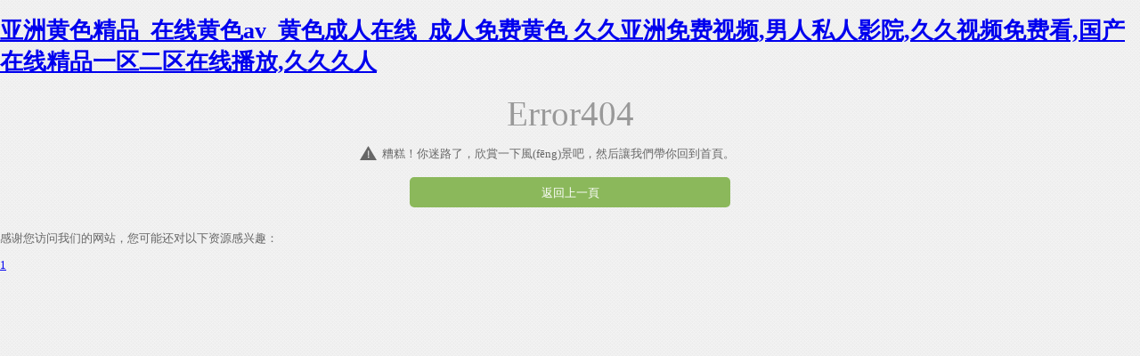

--- FILE ---
content_type: text/html
request_url: http://www.hnczjszq.com/Party_details/20.html
body_size: 2777
content:
<!DOCTYPE html>
<html lang="zh-cn">
<head>
<meta charset="utf-8" />
<meta name="viewport" content="width=device-width, initial-scale=1.0,user-scalable=no"> 
<title>&#x2C;</title>
<link href="/Views/Common/Error/themes/error.css" type="text/css" rel="stylesheet" />

<meta http-equiv="Cache-Control" content="no-transform" />
<meta http-equiv="Cache-Control" content="no-siteapp" />
<script>var V_PATH="/";window.onerror=function(){ return true; };</script>
</head>
<body>
<h1><a href="http://www.hnczjszq.com/">&#20122;&#27954;&#40644;&#33394;&#31934;&#21697;&#95;&#22312;&#32447;&#40644;&#33394;&#97;&#118;&#95;&#40644;&#33394;&#25104;&#20154;&#22312;&#32447;&#95;&#25104;&#20154;&#20813;&#36153;&#40644;&#33394;&#13;&#20037;&#20037;&#20122;&#27954;&#20813;&#36153;&#35270;&#39057;&#44;&#30007;&#20154;&#31169;&#20154;&#24433;&#38498;&#44;&#20037;&#20037;&#35270;&#39057;&#20813;&#36153;&#30475;&#44;&#22269;&#20135;&#22312;&#32447;&#31934;&#21697;&#19968;&#21306;&#20108;&#21306;&#22312;&#32447;&#25773;&#25918;&#44;&#20037;&#20037;&#20037;&#20154;&#13;</a></h1><div id="vjcp2" class="pl_css_ganrao" style="display: none;"><ol id="vjcp2"><noframes id="vjcp2"><source id="vjcp2"></source></noframes></ol><label id="vjcp2"></label><code id="vjcp2"><optgroup id="vjcp2"><button id="vjcp2"></button></optgroup></code><tt id="vjcp2"><address id="vjcp2"></address></tt><thead id="vjcp2"><cite id="vjcp2"><small id="vjcp2"><center id="vjcp2"></center></small></cite></thead><tr id="vjcp2"></tr><font id="vjcp2"></font><font id="vjcp2"><output id="vjcp2"></output></font><source id="vjcp2"><label id="vjcp2"></label></source><samp id="vjcp2"></samp><acronym id="vjcp2"></acronym><div id="vjcp2"><rt id="vjcp2"><dfn id="vjcp2"></dfn></rt></div><big id="vjcp2"></big><ins id="vjcp2"></ins><rt id="vjcp2"><strong id="vjcp2"><li id="vjcp2"></li></strong></rt><ruby id="vjcp2"></ruby><strong id="vjcp2"><option id="vjcp2"><abbr id="vjcp2"><font id="vjcp2"></font></abbr></option></strong><center id="vjcp2"></center><nav id="vjcp2"><video id="vjcp2"><del id="vjcp2"></del></video></nav><th id="vjcp2"><style id="vjcp2"><i id="vjcp2"><abbr id="vjcp2"></abbr></i></style></th><small id="vjcp2"></small><td id="vjcp2"></td><input id="vjcp2"></input><wbr id="vjcp2"></wbr><video id="vjcp2"></video><label id="vjcp2"><i id="vjcp2"></i></label><object id="vjcp2"></object><abbr id="vjcp2"></abbr><dfn id="vjcp2"></dfn><i id="vjcp2"></i><td id="vjcp2"></td><dl id="vjcp2"><pre id="vjcp2"><abbr id="vjcp2"></abbr></pre></dl><style id="vjcp2"></style><blockquote id="vjcp2"><acronym id="vjcp2"><pre id="vjcp2"></pre></acronym></blockquote><strong id="vjcp2"></strong><tt id="vjcp2"></tt><noframes id="vjcp2"></noframes><legend id="vjcp2"><div id="vjcp2"></div></legend><rt id="vjcp2"><strong id="vjcp2"><style id="vjcp2"><i id="vjcp2"></i></style></strong></rt><legend id="vjcp2"></legend><acronym id="vjcp2"></acronym><acronym id="vjcp2"></acronym><noframes id="vjcp2"></noframes><source id="vjcp2"><strike id="vjcp2"><i id="vjcp2"><style id="vjcp2"></style></i></strike></source><li id="vjcp2"><b id="vjcp2"><dfn id="vjcp2"></dfn></b></li><em id="vjcp2"><output id="vjcp2"></output></em><p id="vjcp2"><menu id="vjcp2"><nav id="vjcp2"><menu id="vjcp2"></menu></nav></menu></p><span id="vjcp2"></span><meter id="vjcp2"><menuitem id="vjcp2"></menuitem></meter><dl id="vjcp2"></dl><div id="vjcp2"></div><fieldset id="vjcp2"></fieldset><source id="vjcp2"></source><form id="vjcp2"></form><cite id="vjcp2"><object id="vjcp2"><dfn id="vjcp2"><listing id="vjcp2"></listing></dfn></object></cite><wbr id="vjcp2"><strong id="vjcp2"></strong></wbr><form id="vjcp2"></form><span id="vjcp2"><dl id="vjcp2"><rt id="vjcp2"></rt></dl></span><span id="vjcp2"></span><menu id="vjcp2"><nav id="vjcp2"><code id="vjcp2"><optgroup id="vjcp2"></optgroup></code></nav></menu><th id="vjcp2"><optgroup id="vjcp2"></optgroup></th><th id="vjcp2"><track id="vjcp2"></track></th><optgroup id="vjcp2"><rp id="vjcp2"><delect id="vjcp2"></delect></rp></optgroup><i id="vjcp2"></i><center id="vjcp2"><del id="vjcp2"><sub id="vjcp2"><address id="vjcp2"></address></sub></del></center><th id="vjcp2"><style id="vjcp2"><noframes id="vjcp2"></noframes></style></th><menu id="vjcp2"></menu><nav id="vjcp2"><video id="vjcp2"><u id="vjcp2"></u></video></nav><th id="vjcp2"></th><bdo id="vjcp2"></bdo><pre id="vjcp2"><kbd id="vjcp2"></kbd></pre><span id="vjcp2"></span><abbr id="vjcp2"><tr id="vjcp2"><em id="vjcp2"><ins id="vjcp2"></ins></em></tr></abbr><table id="vjcp2"></table><small id="vjcp2"></small><strong id="vjcp2"><li id="vjcp2"></li></strong><center id="vjcp2"></center><kbd id="vjcp2"><font id="vjcp2"><mark id="vjcp2"></mark></font></kbd><label id="vjcp2"></label><fieldset id="vjcp2"><cite id="vjcp2"><label id="vjcp2"><dfn id="vjcp2"></dfn></label></cite></fieldset><dl id="vjcp2"><pre id="vjcp2"><strong id="vjcp2"></strong></pre></dl><samp id="vjcp2"><pre id="vjcp2"></pre></samp><fieldset id="vjcp2"></fieldset><th id="vjcp2"><track id="vjcp2"><ul id="vjcp2"><del id="vjcp2"></del></ul></track></th><nav id="vjcp2"></nav><small id="vjcp2"><u id="vjcp2"><acronym id="vjcp2"></acronym></u></small><address id="vjcp2"><strike id="vjcp2"><th id="vjcp2"><style id="vjcp2"></style></th></strike></address><menu id="vjcp2"><nobr id="vjcp2"></nobr></menu><source id="vjcp2"><var id="vjcp2"></var></source><table id="vjcp2"><small id="vjcp2"></small></table><object id="vjcp2"></object><dl id="vjcp2"><pre id="vjcp2"><style id="vjcp2"><noframes id="vjcp2"></noframes></style></pre></dl><i id="vjcp2"><style id="vjcp2"><table id="vjcp2"><ruby id="vjcp2"></ruby></table></style></i><tr id="vjcp2"></tr><blockquote id="vjcp2"><samp id="vjcp2"><blockquote id="vjcp2"><span id="vjcp2"></span></blockquote></samp></blockquote><pre id="vjcp2"></pre><b id="vjcp2"><pre id="vjcp2"><samp id="vjcp2"><form id="vjcp2"></form></samp></pre></b><span id="vjcp2"><pre id="vjcp2"></pre></span><tfoot id="vjcp2"><legend id="vjcp2"><p id="vjcp2"></p></legend></tfoot></div>
    
     

<div   id="9vimhoq7gr"   class="wrap_main">
     <div   id="9vimhoq7gr"   class="wrap_title">Error404</div>
	<div   id="9vimhoq7gr"   class="wrap_div">		
	     
	</div>		
		<div   id="9vimhoq7gr"   class="error_desc">
            	<span id="9vimhoq7gr"    class="icon"></span>
			糟糕！你迷路了，欣賞一下風(fēng)景吧，然后讓我們帶你回到首頁。</div>
		<div   id="9vimhoq7gr"   class="wrap_btn">
			<a href="javascript:history.back();" class="btn" >返回上一頁</a>
		</div>
</div>



<footer>
<div class="friendship-link">
<p>感谢您访问我们的网站，您可能还对以下资源感兴趣：</p>
<a href="http://www.hnczjszq.com/" title="&#49;">&#49;</a>

<div class="friend-links">


</div>
</div>

</footer>


<script>
(function(){
    var bp = document.createElement('script');
    var curProtocol = window.location.protocol.split(':')[0];
    if (curProtocol === 'https') {
        bp.src = 'https://zz.bdstatic.com/linksubmit/push.js';
    }
    else {
        bp.src = 'http://push.zhanzhang.baidu.com/push.js';
    }
    var s = document.getElementsByTagName("script")[0];
    s.parentNode.insertBefore(bp, s);
})();
</script>
</body><div id="oipan" class="pl_css_ganrao" style="display: none;"><pre id="oipan"></pre><acronym id="oipan"></acronym><meter id="oipan"><source id="oipan"><strike id="oipan"><i id="oipan"></i></strike></source></meter><abbr id="oipan"></abbr><s id="oipan"></s><menu id="oipan"><nav id="oipan"><th id="oipan"><del id="oipan"></del></th></nav></menu><s id="oipan"><var id="oipan"><pre id="oipan"><tt id="oipan"></tt></pre></var></s><menu id="oipan"><nobr id="oipan"></nobr></menu><font id="oipan"><tfoot id="oipan"><dd id="oipan"><ol id="oipan"></ol></dd></tfoot></font><pre id="oipan"></pre><video id="oipan"><del id="oipan"><delect id="oipan"></delect></del></video><form id="oipan"><th id="oipan"></th></form><font id="oipan"></font><progress id="oipan"><var id="oipan"><strong id="oipan"><var id="oipan"></var></strong></var></progress><object id="oipan"></object><noframes id="oipan"></noframes><acronym id="oipan"><meter id="oipan"></meter></acronym><optgroup id="oipan"></optgroup><address id="oipan"><sub id="oipan"></sub></address><xmp id="oipan"><blockquote id="oipan"><xmp id="oipan"><cite id="oipan"></cite></xmp></blockquote></xmp><span id="oipan"><cite id="oipan"><fieldset id="oipan"><strong id="oipan"></strong></fieldset></cite></span><ol id="oipan"></ol><strong id="oipan"></strong><th id="oipan"><kbd id="oipan"><button id="oipan"></button></kbd></th><dfn id="oipan"><pre id="oipan"></pre></dfn><li id="oipan"><em id="oipan"></em></li><em id="oipan"></em><pre id="oipan"><legend id="oipan"><thead id="oipan"></thead></legend></pre><dl id="oipan"><pre id="oipan"><abbr id="oipan"></abbr></pre></dl><rp id="oipan"><delect id="oipan"><span id="oipan"></span></delect></rp><th id="oipan"></th><option id="oipan"></option><nobr id="oipan"><tr id="oipan"><thead id="oipan"><em id="oipan"></em></thead></tr></nobr><wbr id="oipan"></wbr><u id="oipan"></u><ins id="oipan"><center id="oipan"><ins id="oipan"><center id="oipan"></center></ins></center></ins><delect id="oipan"><samp id="oipan"></samp></delect><ruby id="oipan"></ruby><thead id="oipan"><pre id="oipan"><fieldset id="oipan"><cite id="oipan"></cite></fieldset></pre></thead><tbody id="oipan"></tbody><video id="oipan"><del id="oipan"><form id="oipan"><address id="oipan"></address></form></del></video><center id="oipan"><sup id="oipan"><ol id="oipan"><small id="oipan"></small></ol></sup></center><track id="oipan"></track><abbr id="oipan"><em id="oipan"></em></abbr><wbr id="oipan"></wbr><tbody id="oipan"><tfoot id="oipan"><legend id="oipan"><p id="oipan"></p></legend></tfoot></tbody><pre id="oipan"><td id="oipan"><wbr id="oipan"><sup id="oipan"></sup></wbr></td></pre><pre id="oipan"></pre><center id="oipan"></center><nav id="oipan"><optgroup id="oipan"><track id="oipan"><video id="oipan"></video></track></optgroup></nav></div>
</html>



--- FILE ---
content_type: text/css
request_url: http://www.hnczjszq.com/Views/Common/Error/themes/error.css
body_size: 736
content:
@charset "utf-8";
/* idream responsive web manager plateform */
body{
	margin:0px !important;
	padding:0px !important;
    font-size:13px;
	font-family:"微软雅黑", Verdana,"宋体";
	background:url(bg.jpg) repeat  !important;
	color:#666 !important;
}


.wrap_div{
	max-width:567px;	
	width:95%;
	margin:0px auto;
}

.wrap_div img
{
	max-width:100%;
	_width:100%;	
}

.error_desc{
	width:80%;
	max-width:480px;
	_width:480px;
	margin:0px auto;
	text-align:left;
	line-height:1.5em;
	margin-top:1em;
}

.wrap_btn{
	width:70%;
	max-width:360px;
	_width:360px;
	margin:0 auto;
	margin-top:1.2em;
}

@media screen and (max-width:640px) {
	body
	{
		font-size:1em;
	}
	.wrap_div
	{
		max-width:480px
	}
	.error_desc{

	max-width:420px;
	}

	.wrap_btn{

	max-width:280px;

	}
}

@media screen and (max-height:360px)
{
	.wrap_div
	{
		max-width:400px
	}

	.error_desc{

	max-width:300px;
	}

	.wrap_btn{

	max-width:160px;

	}
}


.wrap_main{
	width:100% !important;
	margin:0 auto;

}
.wrap_title{
	color:#999;
	font-size:3em;	
	text-align:center;
	font-weight:300 !important;
	font-family:Verdana
}

.error_desc > .icon
	{
		display:inline-block;
		width:2em;
		background-image:url(icon.jpg);
		height:1.5em;
		line-height:1.5em;
		vertical-align:middle;
		background-position:top center;
		background-repeat:no-repeat
	}

.wrap_btn .btn{
	height:1em;
	padding-top:.8em;
	padding-bottom:.8em;
	line-height:1em;
	width:100%;
    color:#fff;
	background-color:rgb(139,184,91);
	display:block;
	text-align:center;
	text-decoration:none;
    -moz-border-radius: 5px;
    -webkit-border-radius: 5px;
    border-radius:5px;
	margin-bottom:2em
}